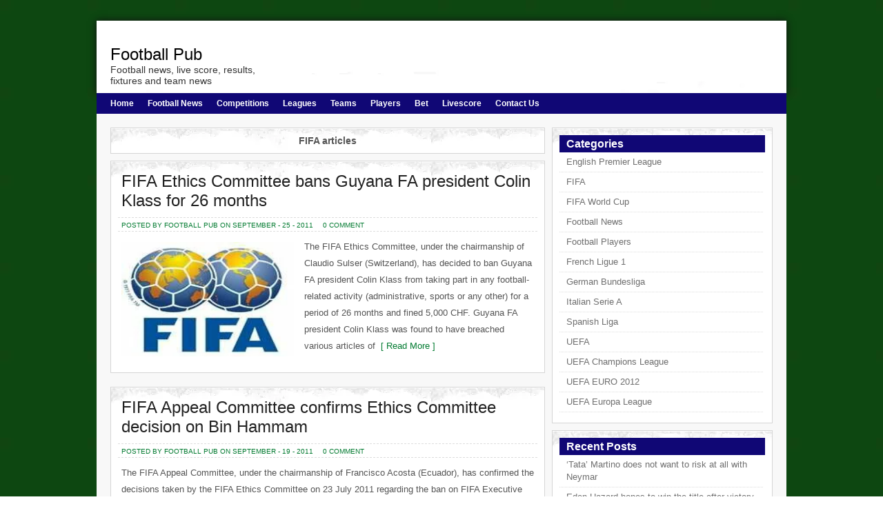

--- FILE ---
content_type: text/html; charset=utf-8
request_url: https://footballpub.net/category/competitions/fifa/page/2/
body_size: 5092
content:
<!DOCTYPE html>
<html lang="en-US">
<head profile="http://gmpg.org/xfn/11">
  <meta name="viewport" content="width=device-width, initial-scale=1">
<meta http-equiv="content-type" content="text/html; charset=utf-8">
  <title>Fifa | Football Pub - Part 2</title>
  <link rel="stylesheet" href="/wp-content/themes/Drakon/style.css" type="text/css" media="screen">
  <link rel="alternate" type="application/rss+xml" title="Football Pub RSS Feed" href="https://feeds.feedburner.com/FootballPub">
  <link rel="alternate" type="application/atom+xml" title="Football Pub Atom Feed" href="https://feeds.feedburner.com/FootballPub">
  <link rel="pingback" href="/xmlrpc.php">
  <link rel="stylesheet" type="text/css" media="screen">
  <link rel="archives" title="February 2014" href="/date/2014/02/">
  <link rel="archives" title="January 2014" href="/date/2014/01/">
  <link rel="archives" title="December 2013" href="/date/2013/12/">
  <link rel="archives" title="November 2013" href="/date/2013/11/">
  <link rel="archives" title="October 2013" href="/date/2013/10/">
  <link rel="archives" title="September 2013" href="/date/2013/09/">
  <link rel="archives" title="August 2013" href="/date/2013/08/">
  <link rel="archives" title="July 2013" href="/date/2013/07/">
  <link rel="archives" title="June 2013" href="/date/2013/06/">
  <link rel="archives" title="May 2013" href="/date/2013/05/">
  <link rel="archives" title="April 2013" href="/date/2013/04/">
  <link rel="archives" title="March 2013" href="/date/2013/03/">
  <link rel="archives" title="February 2013" href="/date/2013/02/">
  <link rel="archives" title="January 2013" href="/date/2013/01/">
  <link rel="archives" title="December 2012" href="/date/2012/12/">
  <link rel="archives" title="November 2012" href="/date/2012/11/">
  <link rel="archives" title="October 2012" href="/date/2012/10/">
  <link rel="archives" title="September 2012" href="/date/2012/09/">
  <link rel="archives" title="August 2012" href="/date/2012/08/">
  <link rel="archives" title="July 2012" href="/date/2012/07/">
  <link rel="archives" title="June 2012" href="/date/2012/06/">
  <link rel="archives" title="December 2011" href="/date/2011/12/">
  <link rel="archives" title="November 2011" href="/date/2011/11/">
  <link rel="archives" title="October 2011" href="/date/2011/10/">
  <link rel="archives" title="September 2011" href="/date/2011/09/">
  <link rel="archives" title="August 2011" href="/date/2011/08/">
  <link rel="alternate" type="application/rss+xml" title="Football Pub » FIFA Category Feed" href="/category/competitions/fifa/feed/">
  <link rel="stylesheet" id="contact-form-7-css" href="/wp-content/plugins/contact-form-7/includes/css/styles.css" type="text/css" media="all">
  <script type="text/javascript" src="/wp-includes/js/jquery/jquery.js"></script>
  <script type="text/javascript" src="/wp-includes/js/jquery/jquery-migrate.min.js"></script>
  <link rel="EditURI" type="application/rsd+xml" title="RSD" href="/xmlrpc.php">
  <link rel="wlwmanifest" type="application/wlwmanifest+xml" href="/wp-includes/wlwmanifest.xml">
  <meta name="description" content="FIFA">
  <link rel="prev" href="/category/competitions/fifa/">
  <link rel="canonical" href="/category/competitions/fifa/page/2/">
</head>
<body>  <ins data-ad-channel="b1abb8ba140ddacf357f0dd10203906a" data-biqdiq-init></ins>

  <div id="wrapper">
    <div id="top">
      <div class="blogname">
        <h1><a href="/" title="Football Pub">Football Pub</a></h1>
        <h2>Football news, live score, results, fixtures and team news</h2>
      </div>
    </div>
    <div id="foxmenucontainer">
      <div id="menu" class="menu-scondarymenu-container">
        <ul id="menu-scondarymenu" class="menu">
          <li id="menu-item-1561" class="menu-item menu-item-type-custom menu-item-object-custom menu-item-home menu-item-1561">
            <a href="/">Home</a>
          </li>
          <li id="menu-item-14" class="menu-item menu-item-type-taxonomy menu-item-object-category menu-item-14">
            <a title="Football News" href="/category/football-news/">Football News</a>
          </li>
          <li id="menu-item-13" class="menu-item menu-item-type-taxonomy menu-item-object-category current-category-ancestor current-menu-ancestor current-menu-parent current-category-parent menu-item-has-children menu-item-13">
            <a title="Football Competitions" href="/category/competitions/">Competitions</a>
            <ul class="sub-menu">
              <li id="menu-item-52" class="menu-item menu-item-type-taxonomy menu-item-object-category current-menu-item menu-item-has-children menu-item-52">
                <a title="FIFA News" href="/category/competitions/fifa/">FIFA</a>
                <ul class="sub-menu">
                  <li id="menu-item-56" class="menu-item menu-item-type-taxonomy menu-item-object-category menu-item-56">
                    <a title="FIFA World Cup" href="/category/competitions/fifa/fifa-world-cup/">FIFA World Cup</a>
                  </li>
                  <li id="menu-item-55" class="menu-item menu-item-type-taxonomy menu-item-object-category menu-item-55">
                    <a title="FIFA Womens World Cup" href="/category/competitions/fifa/fifa-womens-world-cup/">FIFA Womens World Cup</a>
                  </li>
                  <li id="menu-item-54" class="menu-item menu-item-type-taxonomy menu-item-object-category menu-item-54">
                    <a title="FIFA Confederations Cup" href="/category/competitions/fifa/fifa-confederations-cup/">FIFA Confederations Cup</a>
                  </li>
                  <li id="menu-item-53" class="menu-item menu-item-type-taxonomy menu-item-object-category menu-item-53">
                    <a title="FIFA Club World Cup" href="/category/competitions/fifa/fifa-club-world-cup/">FIFA Club World Cup</a>
                  </li>
                </ul>
              </li>
              <li id="menu-item-57" class="menu-item menu-item-type-taxonomy menu-item-object-category menu-item-has-children menu-item-57">
                <a title="UEFA News" href="/category/competitions/uefa/">UEFA</a>
                <ul class="sub-menu">
                  <li id="menu-item-59" class="menu-item menu-item-type-taxonomy menu-item-object-category menu-item-59">
                    <a title="UEFA EURO 2012" href="/category/competitions/uefa/uefa-euro-2012/">UEFA EURO 2012</a>
                  </li>
                  <li id="menu-item-58" class="menu-item menu-item-type-taxonomy menu-item-object-category menu-item-58">
                    <a title="UEFA Champions League" href="/category/competitions/uefa/uefa-champions-league/">UEFA Champions League</a>
                  </li>
                  <li id="menu-item-60" class="menu-item menu-item-type-taxonomy menu-item-object-category menu-item-60">
                    <a title="UEFA Europa League" href="/category/competitions/uefa/uefa-europa-league/">UEFA Europa League</a>
                  </li>
                  <li id="menu-item-61" class="menu-item menu-item-type-taxonomy menu-item-object-category menu-item-61">
                    <a title="UEFA Super Cup" href="/category/competitions/uefa/uefa-super-cup/">UEFA Super Cup</a>
                  </li>
                </ul>
              </li>
              <li id="menu-item-41" class="menu-item menu-item-type-taxonomy menu-item-object-category menu-item-41">
                <a title="Copa Libertadores" href="/category/competitions/copa-libertadores/">Copa Libertadores</a>
              </li>
              <li id="menu-item-40" class="menu-item menu-item-type-taxonomy menu-item-object-category menu-item-40">
                <a title="Copa America" href="/category/competitions/copa-america/">Copa America</a>
              </li>
              <li id="menu-item-46" class="menu-item menu-item-type-taxonomy menu-item-object-category menu-item-46">
                <a title="Gold Cup" href="/category/competitions/gold-cup/">Gold Cup</a>
              </li>
            </ul>
          </li>
          <li id="menu-item-50" class="menu-item menu-item-type-taxonomy menu-item-object-category menu-item-has-children menu-item-50">
            <a title="Football Leagues" href="/category/football-leagues/">Leagues</a>
            <ul class="sub-menu">
              <li id="menu-item-62" class="menu-item menu-item-type-taxonomy menu-item-object-category menu-item-62">
                <a title="English Premier League" href="/category/football-leagues/english-premier-league/">English Premier League</a>
              </li>
              <li id="menu-item-64" class="menu-item menu-item-type-taxonomy menu-item-object-category menu-item-64">
                <a title="German Bundesliga" href="/category/football-leagues/german-bundesliga/">German Bundesliga</a>
              </li>
              <li id="menu-item-65" class="menu-item menu-item-type-taxonomy menu-item-object-category menu-item-65">
                <a title="Italian Serie A" href="/category/football-leagues/italian-serie-a/">Italian Serie A</a>
              </li>
              <li id="menu-item-66" class="menu-item menu-item-type-taxonomy menu-item-object-category menu-item-66">
                <a title="panish Liga" href="/category/football-leagues/spanish-liga/">Spanish Liga</a>
              </li>
              <li id="menu-item-63" class="menu-item menu-item-type-taxonomy menu-item-object-category menu-item-63">
                <a title="French Ligue 1" href="/category/football-leagues/french-ligue-1/">French Ligue 1</a>
              </li>
              <li id="menu-item-67" class="menu-item menu-item-type-taxonomy menu-item-object-category menu-item-67">
                <a title="Russian Premier League" href="/category/football-leagues/russian-premier-league/">Russian Premier League</a>
              </li>
              <li id="menu-item-68" class="menu-item menu-item-type-taxonomy menu-item-object-category menu-item-68">
                <a title="Scottish Premier League" href="/category/football-leagues/scottish-premier-league/">Scottish Premier League</a>
              </li>
            </ul>
          </li>
          <li id="menu-item-17" class="menu-item menu-item-type-taxonomy menu-item-object-category menu-item-17">
            <a title="Football Teams" href="/category/football-teams/">Teams</a>
          </li>
          <li id="menu-item-16" class="menu-item menu-item-type-taxonomy menu-item-object-category menu-item-16">
            <a title="Football Players" href="/category/football-players/">Players</a>
          </li>
          <li id="menu-item-1553" class="menu-item menu-item-type-taxonomy menu-item-object-category menu-item-has-children menu-item-1553">
            <a href="/category/bet/">Bet</a>
            <ul class="sub-menu">
              <li id="menu-item-1554" class="menu-item menu-item-type-taxonomy menu-item-object-category menu-item-1554">
                <a href="/category/bet/bet-tips/">Bet Tips</a>
              </li>
              <li id="menu-item-1555" class="menu-item menu-item-type-taxonomy menu-item-object-category menu-item-1555">
                <a href="/category/bet/online-betting-sites/">Online Betting Sites</a>
              </li>
            </ul>
          </li>
          <li id="menu-item-1560" class="menu-item menu-item-type-post_type menu-item-object-page menu-item-1560">
            <a href="/livescore/">Livescore</a>
          </li>
          <li id="menu-item-1559" class="menu-item menu-item-type-post_type menu-item-object-page menu-item-1559">
            <a href="/contact-us/">Contact Us</a>
          </li>
        </ul>
      </div>
    </div>
    <div id="casing">
      <div id="content" class="rounded">
        <h2 class="pagetitle">FIFA articles</h2>
        <div class="post" id="post-287">
          <div class="title">
            <h2><a href="/competitions/fifa/287/fifa-ethics-committee-bans-guyana-fa-president-colin-klass-for-26-months/" rel="bookmark" title="Permanent Link to FIFA Ethics Committee bans Guyana FA president Colin Klass for 26 months">FIFA Ethics Committee bans Guyana FA president Colin Klass for 26 months</a></h2>
            <div class="postmeta">
              <span class="author">Posted by Football Pub on September - 25 - 2011</span> <span class="comm"><a href="/competitions/fifa/287/fifa-ethics-committee-bans-guyana-fa-president-colin-klass-for-26-months/#respond" title="Comment on FIFA Ethics Committee bans Guyana FA president Colin Klass for 26 months">0 Comment</a></span>
              <div class="clear"></div>
            </div>
          </div>
          <div class="cover">
            <div class="entry">
              <div style="float:left; margin:0 5px 5px 0"><img width="190" height="166" src="/wp-content/uploads/2011/08/FIFA-logo.jpg" class="postimg wp-post-image" alt="FIFA logo"></div>
              <p>The FIFA Ethics Committee, under the chairmanship of Claudio Sulser (Switzerland), has decided to ban Guyana FA president Colin Klass from taking part in any football-related activity (administrative, sports or any other) for a period of 26 months and fined 5,000 CHF. Guyana FA president Colin Klass was found to have breached various articles of<a href="/competitions/fifa/287/fifa-ethics-committee-bans-guyana-fa-president-colin-klass-for-26-months/">  [ Read More ]</a></p>
              <div class="clear"></div>
            </div>
          </div>
        </div>
        <div class="post" id="post-275">
          <div class="title">
            <h2><a href="/competitions/fifa/275/fifa-appeal-committee-confirms-ethics-committee-decision-on-bin-hammam/" rel="bookmark" title="Permanent Link to FIFA Appeal Committee confirms Ethics Committee decision on Bin Hammam">FIFA Appeal Committee confirms Ethics Committee decision on Bin Hammam</a></h2>
            <div class="postmeta">
              <span class="author">Posted by Football Pub on September - 19 - 2011</span> <span class="comm"><a href="/competitions/fifa/275/fifa-appeal-committee-confirms-ethics-committee-decision-on-bin-hammam/#respond" title="Comment on FIFA Appeal Committee confirms Ethics Committee decision on Bin Hammam">0 Comment</a></span>
              <div class="clear"></div>
            </div>
          </div>
          <div class="cover">
            <div class="entry">
              <div style="float:left; margin:0 5px 5px 0"></div>
              <p>The FIFA Appeal Committee, under the chairmanship of Francisco Acosta (Ecuador), has confirmed the decisions taken by the FIFA Ethics Committee on 23 July 2011 regarding the ban on FIFA Executive Committee member Mohammed bin Hammam for a breach of the FIFA Code of Ethics. The appeal made by Mohammed bin Hammam has been rejected<a href="/competitions/fifa/275/fifa-appeal-committee-confirms-ethics-committee-decision-on-bin-hammam/">  [ Read More ]</a></p>
              <div class="clear"></div>
            </div>
          </div>
        </div>
        <div id="navigation">
          <div class="alignleft"></div>
          <div class="alignright">
            <a href="/category/competitions/fifa/">Newer Entries »</a>
          </div>
          <div class="clear"></div>
        </div>
      </div>
      <div class="right">
        
        <div class="sidebar">
          <ul>
            <li class="sidebox">
              <h3 class="sidetitl">Categories</h3>
              <ul>
                <li class="cat-item cat-item-22">
                  <a href="/category/football-leagues/english-premier-league/" title="English Premier League">English Premier League</a>
                </li>
                <li class="cat-item cat-item-27 current-cat">
                  <a href="/category/competitions/fifa/" title="FIFA">FIFA</a>
                </li>
                <li class="cat-item cat-item-13">
                  <a href="/category/competitions/fifa/fifa-world-cup/" title="FIFA World Cup">FIFA World Cup</a>
                </li>
                <li class="cat-item cat-item-1">
                  <a href="/category/football-news/" title="Football News">Football News</a>
                </li>
                <li class="cat-item cat-item-10">
                  <a href="/category/football-players/" title="Football Players">Football Players</a>
                </li>
                <li class="cat-item cat-item-24">
                  <a href="/category/football-leagues/french-ligue-1/" title="French Ligue 1">French Ligue 1</a>
                </li>
                <li class="cat-item cat-item-23">
                  <a href="/category/football-leagues/german-bundesliga/" title="German Bundesliga">German Bundesliga</a>
                </li>
                <li class="cat-item cat-item-25">
                  <a href="/category/football-leagues/italian-serie-a/" title="Italian Serie A">Italian Serie A</a>
                </li>
                <li class="cat-item cat-item-29">
                  <a href="/category/football-leagues/spanish-liga/" title="Spanish Liga ">Spanish Liga</a>
                </li>
                <li class="cat-item cat-item-26">
                  <a href="/category/competitions/uefa/" title="UEFA">UEFA</a>
                </li>
                <li class="cat-item cat-item-11">
                  <a href="/category/competitions/uefa/uefa-champions-league/" title="UEFA Champions League">UEFA Champions League</a>
                </li>
                <li class="cat-item cat-item-28">
                  <a href="/category/competitions/uefa/uefa-euro-2012/" title="UEFA EURO 2012">UEFA EURO 2012</a>
                </li>
                <li class="cat-item cat-item-12">
                  <a href="/category/competitions/uefa/uefa-europa-league/" title="UEFA Europa League">UEFA Europa League</a>
                </li>
              </ul>
            </li>
            <li class="sidebox">
              <h3 class="sidetitl">Recent Posts</h3>
              <ul>
                <li>
                  <a href="/football-news/1575/tata-martino-does-not-want-to-risk-at-all-with-neymar/">‘Tata’ Martino does not want to risk at all with Neymar</a>
                </li>
                <li>
                  <a href="/football-news/1573/eden-hazard-hopes-to-win-the-title-after-victory-against-city/">Eden Hazard hopes to win the title after victory against City</a>
                </li>
                <li>
                  <a href="/football-news/1571/lloris-the-best-player-of-tottenham-in-their-victory-over-everton/">Lloris, the best player of Tottenham in their victory over Everton</a>
                </li>
                <li>
                  <a href="/football-news/1569/the-new-star-of-real-madrid-on-the-taste-of-del-bosque/">The new star of Real Madrid, on the taste of Del Bosque</a>
                </li>
                <li>
                  <a href="/football-news/1567/hamsik-says-napoli-is-still-in-the-race-for-all-the-goals-this-season/">Hamsik says Napoli is still in the race for all the goals this season</a>
                </li>
                <li>
                  <a href="/football-news/1565/colombians-hope-to-the-end-in-falcaos-return-by-the-world-cup/">Colombians hope to the end in Falcao’s return by the World Cup</a>
                </li>
                <li>
                  <a href="/football-news/1563/barcelona-took-the-first-step-towards-the-first-trophy-of-this-season/">Barcelona took the first step towards the first trophy of this season</a>
                </li>
                <li>
                  <a href="/football-news/1551/mourinho-is-two-points-behind-the-premier-league-leader-but-says-chelsea-has-no-power-to-fight-for-the-title/">Mourinho is two points behind the Premier League leader, but says Chelsea has no power to fight for the title</a>
                </li>
                <li>
                  <a href="/football-news/1549/pinto-wants-to-stay-at-barca-my-dream-is-to-extend-my-contract/">Pinto wants to stay at Barca: “My dream is to extend my contract”</a>
                </li>
                <li>
                  <a href="/football-news/1547/real-will-use-the-best-starting-xi-in-the-copa-del-rey-first-leg-semifinal-against-atletico-madrid/">Real will use the best starting XI in the Copa del Rey first leg semifinal against Atletico Madrid</a>
                </li>
              </ul>
            </li>
          </ul>
        </div>
        <div align="center">
          Tweet 
          <script>

          !function(d,s,id){var js,fjs=d.getElementsByTagName(s)[0];if(!d.getElementById(id)){js=d.createElement(s);js.id=id;js.src="//platform.twitter.com/widgets.js";fjs.parentNode.insertBefore(js,fjs);}}(document,"script","twitter-wjs");
          </script><br>
          <br>
          <div align="center">
            <object id="affMV23664" classid="clsid:D27CDB6E-AE6D-11cf-96B8-444553540000" codebase="http://download.macromedia.com/pub/shockwave/cabs/flash/swflash.cab#version=6,0,40,0" width="300" height="250">
              <param name="movie" value="http://affiliates.bet-at-home.com/processing/impressions.asp?btag=a_72490b_23664">
               <param name="allowScriptAccess" value="always">
               <param name="flashvars" value="creativeURL=http://affiliates.bet-at-home.com/processing/clickthrgh.asp?btag=a_72490b_23664">
               <embed src="http://affiliates.bet-at-home.com/processing/impressions.asp?btag=a_72490b_23664" width="300" height="250" allowscriptaccess="always" name="AffMV23664" align="" type="application/x-shockwave-flash" pluginspage="http://www.macromedia.com/go/getflashplayer" flashvars="creativeURL=http://affiliates.bet-at-home.com/processing/clickthrgh.asp?btag=a_72490b_23664">
            </embed></object>
          </div>
        </div>
      </div>
      <div class="clear"></div>
      <div class="bottomcover">
        <div id="bottom">
          <ul>
            <li class="botwid">
              <h3 class="bothead">Recent Posts</h3>
              <ul>
                <li>
                  <a href="/football-news/1575/tata-martino-does-not-want-to-risk-at-all-with-neymar/">‘Tata’ Martino does not want to risk at all with Neymar</a>
                </li>
                <li>
                  <a href="/football-news/1573/eden-hazard-hopes-to-win-the-title-after-victory-against-city/">Eden Hazard hopes to win the title after victory against City</a>
                </li>
                <li>
                  <a href="/football-news/1571/lloris-the-best-player-of-tottenham-in-their-victory-over-everton/">Lloris, the best player of Tottenham in their victory over Everton</a>
                </li>
                <li>
                  <a href="/football-news/1569/the-new-star-of-real-madrid-on-the-taste-of-del-bosque/">The new star of Real Madrid, on the taste of Del Bosque</a>
                </li>
                <li>
                  <a href="/football-news/1567/hamsik-says-napoli-is-still-in-the-race-for-all-the-goals-this-season/">Hamsik says Napoli is still in the race for all the goals this season</a>
                </li>
              </ul>
            </li>
            <li class="botwid">
              <h3 class="bothead">Archives</h3>
<select name="archive-dropdown" onchange="document.location.href=this.options[this.selectedIndex].value;">
                <option value="">
                  Select Month
                </option>
                <option value="https://footballpub.net/date/2014/02/">
                  February 2014
                </option>
                <option value="https://footballpub.net/date/2014/01/">
                  January 2014
                </option>
                <option value="https://footballpub.net/date/2013/12/">
                  December 2013
                </option>
                <option value="https://footballpub.net/date/2013/11/">
                  November 2013
                </option>
                <option value="https://footballpub.net/date/2013/10/">
                  October 2013
                </option>
                <option value="https://footballpub.net/date/2013/09/">
                  September 2013
                </option>
                <option value="https://footballpub.net/date/2013/08/">
                  August 2013
                </option>
                <option value="https://footballpub.net/date/2013/07/">
                  July 2013
                </option>
                <option value="https://footballpub.net/date/2013/06/">
                  June 2013
                </option>
                <option value="https://footballpub.net/date/2013/05/">
                  May 2013
                </option>
                <option value="https://footballpub.net/date/2013/04/">
                  April 2013
                </option>
                <option value="https://footballpub.net/date/2013/03/">
                  March 2013
                </option>
                <option value="https://footballpub.net/date/2013/02/">
                  February 2013
                </option>
                <option value="https://footballpub.net/date/2013/01/">
                  January 2013
                </option>
                <option value="https://footballpub.net/date/2012/12/">
                  December 2012
                </option>
                <option value="https://footballpub.net/date/2012/11/">
                  November 2012
                </option>
                <option value="https://footballpub.net/date/2012/10/">
                  October 2012
                </option>
                <option value="https://footballpub.net/date/2012/09/">
                  September 2012
                </option>
                <option value="https://footballpub.net/date/2012/08/">
                  August 2012
                </option>
                <option value="https://footballpub.net/date/2012/07/">
                  July 2012
                </option>
                <option value="https://footballpub.net/date/2012/06/">
                  June 2012
                </option>
                <option value="https://footballpub.net/date/2011/12/">
                  December 2011
                </option>
                <option value="https://footballpub.net/date/2011/11/">
                  November 2011
                </option>
                <option value="https://footballpub.net/date/2011/10/">
                  October 2011
                </option>
                <option value="https://footballpub.net/date/2011/09/">
                  September 2011
                </option>
                <option value="https://footballpub.net/date/2011/08/">
                  August 2011
                </option>
              </select>
            </li>
            <li class="botwid">
              <h3 class="bothead">Meta</h3>
              <ul>
                <li>
                  <a href="/wp-login.php">Log in</a>
                </li>
                <li>
                  <a href="/feed/" title="Syndicate this site using RSS 2.0">Entries <abbr title="Really Simple Syndication">RSS</abbr></a>
                </li>
                <li>
                  <a href="/comments/feed/" title="The latest comments to all posts in RSS">Comments <abbr title="Really Simple Syndication">RSS</abbr></a>
                </li>
                <li>
                  WordPress.org
                </li>
              </ul>
            </li>
          </ul>
          <div class="clear"></div>
        </div>
      </div>
      <div id="footer" class="rounded">
        <div align="center">
          Subscribe to Posts | Follow us on Twitter
        </div>
      </div>
    </div>
  </div>
<script defer src="https://static.cloudflareinsights.com/beacon.min.js/vcd15cbe7772f49c399c6a5babf22c1241717689176015" integrity="sha512-ZpsOmlRQV6y907TI0dKBHq9Md29nnaEIPlkf84rnaERnq6zvWvPUqr2ft8M1aS28oN72PdrCzSjY4U6VaAw1EQ==" data-cf-beacon='{"version":"2024.11.0","token":"aa9271b0bfc54ad1ac1c537cf3451831","r":1,"server_timing":{"name":{"cfCacheStatus":true,"cfEdge":true,"cfExtPri":true,"cfL4":true,"cfOrigin":true,"cfSpeedBrain":true},"location_startswith":null}}' crossorigin="anonymous"></script>
</body>
</html>


--- FILE ---
content_type: text/css;charset=UTF-8
request_url: https://footballpub.net/wp-content/themes/Drakon/style.css
body_size: 3490
content:
body {
background:url(images/body.png);
font-family:Arial,Tahoma,Century gothic, sans-serif;
color:#161514;
font-size:13px;
margin:0 auto;
padding:0
}

img {
border:0;
margin:0
}

a {
color:#034E9D;
text-decoration:none;
outline:none
}

a:hover {
color:#000;
text-decoration:none
}

blockquote {
color:#59666f;
font-style:normal;
padding:10px
}

.clear {
clear:both
}

table {
margin:10px 0
}

table td,table th {
text-align:left;
padding:.4em .8em
}

table th {
background:#ccc;
color:#444;
text-transform:uppercase;
font-weight:400
}

table td {
background:#e4e4e4
}

table tr.even td {
background:#eee
}

table tr:hover td {
background:#FFF9DF
}

img.centered {
display:block;
margin-left:auto;
margin-right:auto;
margin-bottom:10px;
padding:0
}

img.alignnone {
display:inline;
background:#CECECE;
margin:0 0 10px;
padding:5px
}

img.alignright {
display:inline;
background:#CECECE;
margin:5px 0 10px 10px;
padding:5px
}

img.alignleft {
display:inline;
background:#CECECE;
margin:5px 10px 10px 0;
padding:5px
}

.aligncenter {
display:block;
margin-left:auto;
margin-right:auto;
margin-bottom:10px
}

.alignright {
float:right;
margin:0 0 10px 10px
}

.alignleft {
float:left;
margin:0 10px 10px 0
}

.wp-caption {
text-align:center;
background:#CECECE;
margin:5px;
padding:4px 0 5px
}

.wp-caption img {
border:0;
margin:0 0 5px;
padding:0
}

.wp-caption p.wp-caption-text {
font-size:11px;
font-weight:400;
line-height:12px;
margin:0;
padding:0
}

.rounded {
border-radius:5px;
-moz-border-radius:5px;
-webkit-border-radius:5px
}

#wrapper {
width:1000px;
position:relative;
box-shadow:0 0 10px #111;
-moz-box-shadow:0 0 10px #111;
-webkit-box-shadow:0 0 10px #111;
margin:30px auto
}

#casing {
float:left;
width:1000px;
background:#f8f8f8;
margin:0;
padding:0 0 10px
}

#top {
height:105px;
width:1000px;
position:relative;
background:url(images/head.png) no-repeat;
margin:auto
}

.blogname {
width:235px;
height:70px;
text-align:left;
float:left;
padding-left:20px;
margin:30px 0 0
}

.blogname h1 {
font-size:24px;
font-weight:400;
color:#222;
padding:0
}

.blogname h1 a:link,.blogname h1 a:visited {
color:#000;
display:block;
margin:5px 0 0
}

.blogname h2 {
font-size:14px;
font-weight:400;
color:#333;
margin:0
}

#search {
width:283px;
height:50px;
display:inline;
margin:10px 0 0;
padding:5px 0
}

#search fieldset {
border:none;
margin:0;
padding:0
}

#search p {
font-size:85%;
margin:0
}

#s {
width:285px;
height:16px;
font:normal 100% "Tahoma", Arial, Helvetica, sans-serif;
color:#333;
border:1px solid #ddd;
background:#F3F3F3;
display:inline;
margin:10px 0 0;
padding:5px
}

input#searchsubmit {
display:inline;
height:26px;
background:#037B31;
color:#fff;
border:none;
margin:0;
padding:3px 5px
}

#catmenucontainer {
height:29px;
display:block;
font:12px Arial,Tahoma,Century gothic,verdana, sans-serif;
font-weight:700;
background:url(images/catmenu.png) repeat-x;
padding:0
}

#catmenu {
height:29px;
overflow:hidden;
width:1000px;
margin:0 auto;
padding:0
}

#catmenu ul {
float:left;
list-style:none;
margin:0;
padding:0 10px
}

#catmenu li a,#catmenu li a:link,#catmenu li a:visited {
color:#801d07;
display:block;
line-height:29px;
text-shadow:1px 1px 0 #ff8b25;
margin:0;
padding:0 10px
}

#catmenu li a:hover,#catmenu li a:active {
color:#000;
line-height:29px;
text-decoration:none;
margin:0;
padding:0 10px
}

#catmenu li li a,#catmenu li li a:link,#catmenu li li a:visited {
width:150px;
color:#fff;
font-weight:400;
float:none;
line-height:20px;
text-shadow:none;
margin:0;
padding:0 10px
}

#catmenu li li a:hover,#catmenu li li a:active {
background:#DB6A18;
color:#fff;
line-height:20px;
border-left:none;
border-right:none;
padding:0 10px
}

#catmenu li ul {
z-index:9999;
position:absolute;
left:-999em;
height:auto;
width:170px;
background:#CC5A11;
margin:0;
padding:5px
}

#catmenu li ul ul {
margin:-35px 0 0 170px
}

#foxmenucontainer {
height:30px;
display:block;
font:12px Arial, Tahoma,Century gothic,verdana, sans-serif;
font-weight:700;
float:left;
width:1000px;
background:url(images/menu.png);
padding:0
}

#menu {
height:30px;
overflow:hidden;
margin:0 10px;
padding:0
}

#menu li a,#menu li a:link,#menu li a:visited {
color:#fff;
display:block;
line-height:30px;
margin:0;
padding:0 10px
}

#menu li a:hover,#menu li a:active {
background:#FFF;
color:#CD1813;
display:block;
line-height:30px;
text-decoration:none;
margin:0;
padding:0 10px
}

#menu li li a,#menu li li a:link,#menu li li a:visited {
background:#F3F3F3;
width:150px;
color:#555;
font-weight:400;
float:none;
line-height:22px;
border-bottom:1px solid #CFCFCF;
margin:0;
padding:0 10px
}

#menu li li a:hover,#menu li li a:active {
background:#fff;
color:#111;
line-height:32px;
padding:0 10px
}

#menu li ul {
z-index:9999;
position:absolute;
left:-999em;
height:auto;
width:170px;
background:#e5e5e5;
margin:0;
padding:5px
}

#menu li ul ul {
margin:-38px 0 0 170px
}

#content {
float:left;
width:630px;
height:100%;
display:inline;
overflow:hidden;
margin:10px 0 0 20px;
padding:10px 0 0
}

h3.mytitle {
height:35px;
line-height:35px;
padding-left:15px;
font-size:18px;
color:#fff;
border:1px solid #6e0705;
background:#b50f0f;
font-family:Arial,century gothic,verdana, sans-serif
}

.postimg {
width:250px;
height:166px;
margin:10px 10px 10px 0
}

.post {
height:100%;
color:#555;
background:#fff url(images/post.png) repeat-x;
border:1px solid #d5d5d5;
margin:0 0 20px;
padding:5px
}

.postmeta {
border-top:1px dashed #ddd;
border-bottom:1px dashed #ddd;
padding:2px 0
}

.title h2 {
font-size:24px;
font-weight:400;
overflow:hidden;
text-shadow:1px 1px 0 #fff;
margin:0;
padding:5px 0 10px 5px
}

.title h2 a,.title h2 a:link,.title h2 a:visited {
color:#222;
background-color:transparent
}

.title h2 a:hover {
color:#000;
background-color:transparent
}

.title {
margin:0;
padding:5px 5px 0
}

.author {
color:#037B31;
text-shadow:1px 1px 0 #fff;
text-transform:uppercase;
font-size:10px;
padding:2px 5px
}

.clock {
color:#037B31;
text-transform:uppercase;
font-size:10px;
padding:2px 5px 2px 0
}

.comm {
color:#037B31;
margin-left:5px;
text-shadow:1px 1px 0 #fff;
text-transform:uppercase;
font-size:10px;
padding:2px 5px 2px 0
}

.comm a:hover {
color:#000;
text-shadow:1px 1px 1px #ccc
}

.singleinfo {
text-transform:uppercase;
padding:5px
}

.rmore {
color:#d5d5d5;
font-weight:700;
padding:5px 0 5px 5px
}

.rmore a:link,.rmore a:visited {
color:#ff6c14
}

.categ {
color:#000;
font-size:10px;
padding:5px 0 5px 5px
}

.entry {
margin:0;
padding:0 10px
}

.entry a:link,.entry a:visited {
color:#037B31;
background-color:transparent
}

.entry a:hover {
color:#000;
background-color:transparent;
text-decoration:none
}

.entry ul,.entry ol {
line-height:150%;
margin:.4em 0 1em
}

.entry ul li,.entry ol li {
list-style-position:outside;
margin-left:1.6em
}

.entry p {
line-height:24px;
margin:5px 0;
padding:5px 0
}

.postfoot {
background:url(images/stripe.png);
border:1px solid #eee;
margin-top:10px;
padding:10px
}

#author-avatar img {
background:#fff;
border:1px solid #ddd;
margin-right:10px;
float:left;
padding:5px
}

.right {
float:right;
width:320px;
display:inline;
margin-right:20px;
overflow:hidden;
padding:20px 0 0
}

.blokbox,.twitbox {
float:left;
width:323px;
background:#fff;
margin-bottom:10px;
border:1px solid #ddd
}

.blok {
float:left;
padding:5px 0 0
}

.fentry img {
max-width:100px;
padding-left:6px;
padding-bottom:5px;
float:left
}

h3.sidetitl {
background:url(images/sideh.png);
height:25px;
padding-left:10px;
font-family:Arial, Georgia,Tahoma,Century gothic, sans-serif;
color:#fff;
font-size:16px;
line-height:25px
}

.sidebar {
float:left
}

.sidebox {
width:298px;
background:#fff url(images/post.png) repeat-x;
border:1px solid #d5d5d5;
margin:0 0 10px;
padding:10px
}

.sidebox ul {
list-style-type:none;
margin:0;
padding:0 0 5px
}

.sidebox li {
list-style-type:none;
margin:0;
padding:0
}

.sidebox ul ul {
list-style-type:none;
background-repeat:no-repeat;
margin:0;
padding:0
}

.sidebox ul li {
height:100%;
line-height:18px;
clear:left;
width:295px;
list-style-type:none;
margin:0
}

.sidebox ul li a:link,.sidebox ul li a:visited {
color:#6f6f6f;
border-bottom:1px dotted #ddd;
text-decoration:none;
display:block;
padding:5px 0 5px 10px
}

.sidebox ul li a:hover {
color:#0167CC
}

.sidebox p {
margin:0;
padding:7px 10px
}

.sidebox table {
width:100%;
text-align:center;
color:#787d7f
}

li.recentcomments {
padding:5px
}

.squarebanner {
background:#fff url(images/post.png) repeat-x;
border:1px solid #d5d5d5;
margin:0 0 10px;
padding:10px
}

.squarebanner ul {
list-style-type:none;
width:300px;
overflow:hidden;
margin:0;
padding:0 0 15px
}

.squarebanner ul li {
list-style-type:none;
float:left;
display:inline;
background:#ddd;
margin:15px 7px 0;
padding:5px
}

#wp-calendar {
width:100%;
padding:0 5px
}

#calendar_wrap {
margin:0 auto
}

#wp-calendar caption {
font-size:16px;
color:#375752;
font-weight:700;
font-family:Georgia,Century gothic, Arial, sans-serif;
text-transform:uppercase;
padding:10px 5px 5px
}

#wp-calendar th,#wp-calendar td {
text-align:center;
color:#fff;
background:#333;
padding:5px
}

#wp-calendar td a {
border:none;
color:#843400;
padding:0
}

#wp-calendar td {
background:transparent;
border:none;
color:#444
}

#wp-calendar td,table#wp-calendar th {
padding:2px 0
}

#footer {
color:#037B31;
font-size:12px;
width:1000px;
background:#037B31;

margin:0 auto;
padding:0 0 0
}

#footer a:link,#footer a:visited {
color:#fff
}

#footer a:hover {
color:#ddd
}

.fleft {
float:left;
text-align:left;
line-height:20px;
margin:10px 0 10px 20px
}

.fright {
float:right;
text-align:right;
line-height:20px;
margin:10px 20px 10px 0
}

#navigation {
width:650px;
height:27px;
margin:0;
padding:5px 7px
}

.contentCenter {
text-align:center
}

h2.pagetitle {
font-size:14px;
text-align:center;
color:#555;
background:#fff url(images/post.png) repeat-x;
border:1px solid #d5d5d5;
margin-bottom:10px;
padding:10px 0
}

h2.pagetitle a {
color:#507409
}

#commentsbox {
margin:0
}

h3#comments {
font-size:14px;
color:#333;
font-weight:700;
margin-top:10px;
padding:10px
}

ol.commentlist {
clear:both;
overflow:hidden;
list-style:none;
margin:0
}

ol.commentlist li {
line-height:18px;
background:#fff url(images/post.png) repeat-x !important;
border:1px solid #d5d5d5;
margin:5px 0;
padding:10px
}

ol.commentlist li .comment-author a:link,ol.commentlist li .comment-author a:visited {
color:#000;
font-weight:700;
text-decoration:none !important
}

cite.fn {
color:#000;
font-style:normal
}

ol.commentlist li .comment-author .avatar {
float:right;
border:1px solid #ddd;
background:#fff;
padding:3px
}

ol.commentlist li .comment-meta a {
color:#037B31;
text-decoration:none !important
}

ol.commentlist li p {
line-height:22px;
margin-top:5px;
color:#666;
font-size:12px
}

ol.commentlist li .reply {
margin-top:10px;
font-size:10px
}

ol.commentlist li .reply a {
background:#037B31;
border:1px solid #972c0a;
color:#fff;
text-decoration:none;
border-radius:5px;
-moz-border-radius:5px;
-webkit-border-radius:5px;
padding:3px 10px
}

ol.commentlist li ul.children {
list-style:none;
text-indent:0;
margin:1em 0 0
}

.comment-nav {
height:20px;
padding:5px
}

.comment-nav a:link,.comment-nav a:visited {
color:#f96e02
}

#respond {
background:#fff;
border:1px solid #ddd;
margin:10px 0;
padding:0
}

#respond h3 {
font-size:14px;
color:#333;
font-weight:700;
padding:10px 20px
}

#commentform {
padding:10px 20px
}

#commentform p {
color:#444;
margin:5px 0
}

#commentform a {
color:#0454A8
}

#respond label {
display:block;
color:#444;
padding:5px 0
}

.comform {
width:50%
}

a#cancel-comment-reply-link {
color:#fff;
display:block;
background:#EC7392;
border:1px solid #D93A70;
text-align:center;
width:140px;
border-radius:5px;
-moz-border-radius:5px;
-webkit-border-radius:5px;
margin:20px 0 0 20px;
padding:2px 10px
}

#respond input {
background:#F3F3F3;
border:1px solid #ddd;
color:#555;
margin:0 10px 10px 0;
padding:5px
}

#commentform input {
width:90%
}

#respond input#commentSubmit {
width:100px;
background:#0f0873;
border:1px solid #111;
color:#fff;
text-decoration:none;
border-radius:5px;
-moz-border-radius:5px;
-webkit-border-radius:5px;
cursor:pointer;
margin:10px 0;
padding:3px 10px
}

textarea#comment {
background:#F3F3F3;
border:1px solid #ddd;
width:95%;
color:#555;
margin:10px 0 0;
padding:5px
}

.widebanner {
height:60px;
margin-top:10px;
text-align:center;
padding:10px 0
}

.wp-pagenavi {
font-size:12px;
text-align:center !important
}

.wp-pagenavi a,.wp-pagenavi a:link,.wp-pagenavi a:visited {
text-decoration:none;
background:#0C0C0C !important;
border:1px solid #333 !important;
color:#fff !important;
display:block;
text-align:center;
float:left;
margin-right:4px;
padding:3px 7px !important
}

.wp-pagenavi span.pages {
display:none
}

.headbanner {
float:right;
margin:10px 5px 5px 0
}

.p404 {
background:url(images/404.png) center no-repeat;
width:1000px;
min-height:400px
}

h1.etitle {
text-align:center;
padding-top:20px
}

html,body,div,span,applet,object,iframe,h1,h2,h3,h4,h5,h6,p,blockquote,pre,a,abbr,acronym,address,big,cite,code,del,dfn,em,font,ins,kbd,q,s,samp,small,strike,sub,sup,tt,var,dl,dt,dd,ol,ul,li,fieldset,form,label,legend,table,caption,tbody,tfoot,thead,tr,th,td,center,u,b,i,marquee,#search form {
margin:0;
padding:0
}

.blogname h1 a:hover,#catmenu li.current_page_item a,.wp-pagenavi a:hover {
color:#fff
}

#catmenu li,#menu ul,#menu li {
float:left;
list-style:none;
margin:0;
padding:0
}

#catmenu li ul a,#menu li ul a {
width:140px
}

#catmenu li:hover ul ul,#catmenu li:hover ul ul ul,#catmenu li.sfhover1 ul ul,#catmenu li.sfhover1 ul ul ul,#menu li:hover ul ul,#menu li:hover ul ul ul,#menu li.sfhover ul ul,#menu li.sfhover ul ul ul {
left:-999em
}

#catmenu li:hover ul,#catmenu li li:hover ul,#catmenu li li li:hover ul,#catmenu li.sfhover ul,#catmenu li li.sfhover1 ul,#catmenu li li li.sfhover1 ul,#menu li:hover ul,#menu li li:hover ul,#menu li li li:hover ul,#menu li.sfhover ul,#menu li li.sfhover ul,#menu li li li.sfhover ul {
left:auto
}

#catmenu li:hover,#catmenu li.sfhover1,#menu li:hover,#menu li.sfhover {
position:static
}

.comm a:link,.comm a:visited,.categ a:link,.categ a:visited {
color:#037B31
}

.categ a:hover,.postfoot a,ol.commentlist li .comment-author,ol.commentlist li .comment-author .fn,ol.commentlist li .comment-meta .commentmetadata {
color:#000
}

.sidebox ul ul ul,.sidebox ul ul ul ul {
list-style-type:none;
border:0;
margin:0;
padding:0
}

ol.commentlist li .comment-meta,#respond label small {
font-size:10px
}

ol.commentlist li ul.children li.depth-2,ol.commentlist li ul.children li.depth-3,ol.commentlist li ul.children li.depth-4,ol.commentlist li ul.children li.depth-5 {
margin:0 0 0 50px
}

.wp-pagenavi span.current,.wp-pagenavi span.extend {
text-decoration:none;
background:#999 !important;
border:1px solid #555 !important;
color:#fff !important;
display:block;
text-align:center;
float:left;
margin-right:4px;
padding:3px 7px !important
}

.frss,.ftwit {
padding-left:20px
} 

#bottom {
margin:0 auto
}

.bottomcover {
background:#0f0873 url(images/foot.png) top repeat-x;
width:1000px;
margin:0 auto
}

h3.bothead {
height:16px;
font-size:14px;
text-transform: uppercase;
color:#fff;
padding:30px 10px 10px 5px
}

li.botwid {
float:left;
width:230px;
padding-bottom:10px;
font-size:12px;
font-family:Arial,Tahoma,Century gothic,sans-serif;
color:#fff;
list-style:none;
margin:30px 0 0 15px
}

.botwid ul {
list-style-type:none;
margin:0;
padding:0 0 5px
}

.botwid li {
list-style-type:none;
margin:0;
padding:0
}

.botwid ul ul {
list-style-type:none;
background-repeat:no-repeat;
margin:0;
padding:0
}

.botwid ul li {
height:100%;
line-height:18px;
clear:left;
width:230px;
list-style-type:none
}

.botwid ul li a:link,.botwid ul li a:visited {
color:#fff;
text-decoration:none;
display:block;
border-bottom:1px solid #fff;
padding:5px 0 5px 5px
}

.botwid ul li a:hover {
color:#999
}

.botwid p {
margin:0;
padding:7px 10px
}

.botwid table {
width:100%;
text-align:center;
color:#072B6C
}

a.twitter-link,a.twitter-user {
color:#FFFFFF
}

.botwid ul ul ul,.botwid ul ul ul ul {
list-style-type:none;
border:0;
margin:0;
padding:0
}